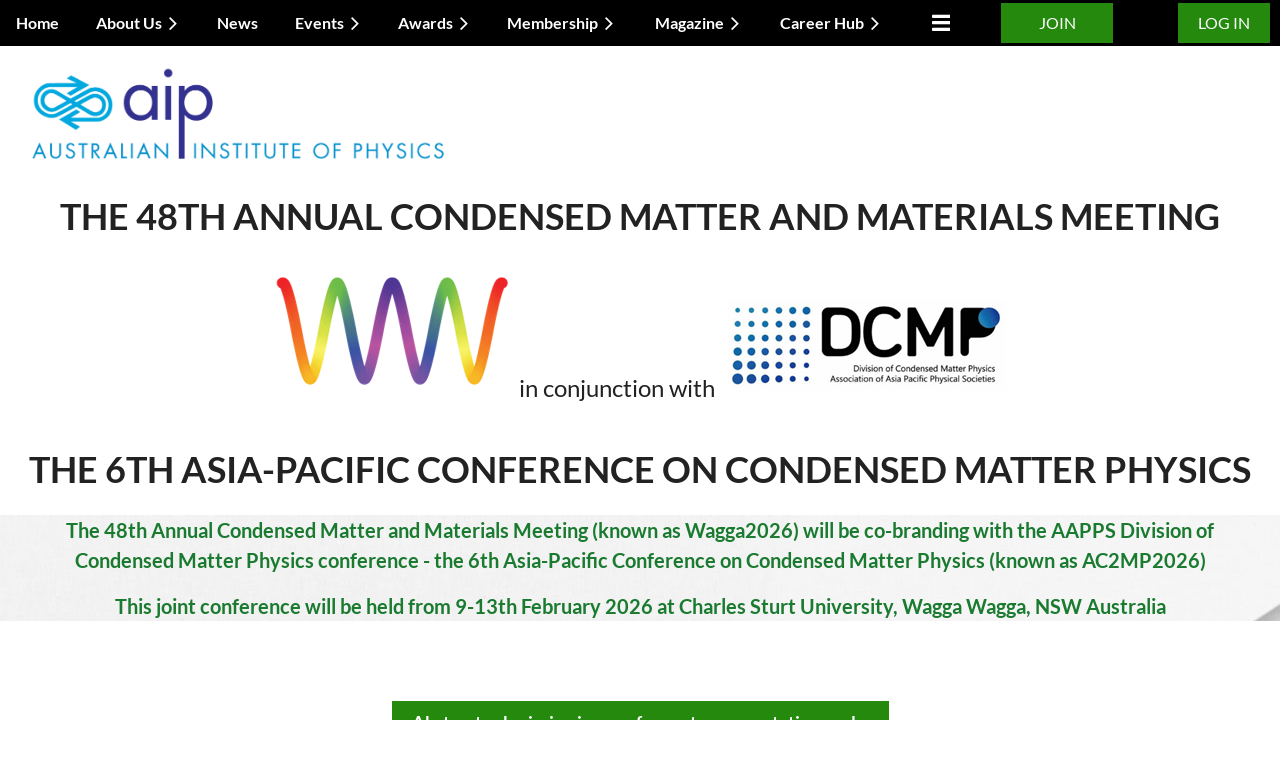

--- FILE ---
content_type: text/html; charset=utf-8
request_url: https://www.google.com/recaptcha/api2/anchor?ar=1&k=6LfmM_UhAAAAAJSHT-BwkAlQgN0mMViOmaK7oEIV&co=aHR0cHM6Ly90aGVhdXN0cmFsaWFuaW5zdGl0dXRlb2ZwaHlzaWNzLndpbGRhcHJpY290Lm9yZzo0NDM.&hl=en&v=7gg7H51Q-naNfhmCP3_R47ho&theme=light&size=invisible&anchor-ms=20000&execute-ms=30000&cb=g9pic1vhzjqu
body_size: 48904
content:
<!DOCTYPE HTML><html dir="ltr" lang="en"><head><meta http-equiv="Content-Type" content="text/html; charset=UTF-8">
<meta http-equiv="X-UA-Compatible" content="IE=edge">
<title>reCAPTCHA</title>
<style type="text/css">
/* cyrillic-ext */
@font-face {
  font-family: 'Roboto';
  font-style: normal;
  font-weight: 400;
  font-stretch: 100%;
  src: url(//fonts.gstatic.com/s/roboto/v48/KFO7CnqEu92Fr1ME7kSn66aGLdTylUAMa3GUBHMdazTgWw.woff2) format('woff2');
  unicode-range: U+0460-052F, U+1C80-1C8A, U+20B4, U+2DE0-2DFF, U+A640-A69F, U+FE2E-FE2F;
}
/* cyrillic */
@font-face {
  font-family: 'Roboto';
  font-style: normal;
  font-weight: 400;
  font-stretch: 100%;
  src: url(//fonts.gstatic.com/s/roboto/v48/KFO7CnqEu92Fr1ME7kSn66aGLdTylUAMa3iUBHMdazTgWw.woff2) format('woff2');
  unicode-range: U+0301, U+0400-045F, U+0490-0491, U+04B0-04B1, U+2116;
}
/* greek-ext */
@font-face {
  font-family: 'Roboto';
  font-style: normal;
  font-weight: 400;
  font-stretch: 100%;
  src: url(//fonts.gstatic.com/s/roboto/v48/KFO7CnqEu92Fr1ME7kSn66aGLdTylUAMa3CUBHMdazTgWw.woff2) format('woff2');
  unicode-range: U+1F00-1FFF;
}
/* greek */
@font-face {
  font-family: 'Roboto';
  font-style: normal;
  font-weight: 400;
  font-stretch: 100%;
  src: url(//fonts.gstatic.com/s/roboto/v48/KFO7CnqEu92Fr1ME7kSn66aGLdTylUAMa3-UBHMdazTgWw.woff2) format('woff2');
  unicode-range: U+0370-0377, U+037A-037F, U+0384-038A, U+038C, U+038E-03A1, U+03A3-03FF;
}
/* math */
@font-face {
  font-family: 'Roboto';
  font-style: normal;
  font-weight: 400;
  font-stretch: 100%;
  src: url(//fonts.gstatic.com/s/roboto/v48/KFO7CnqEu92Fr1ME7kSn66aGLdTylUAMawCUBHMdazTgWw.woff2) format('woff2');
  unicode-range: U+0302-0303, U+0305, U+0307-0308, U+0310, U+0312, U+0315, U+031A, U+0326-0327, U+032C, U+032F-0330, U+0332-0333, U+0338, U+033A, U+0346, U+034D, U+0391-03A1, U+03A3-03A9, U+03B1-03C9, U+03D1, U+03D5-03D6, U+03F0-03F1, U+03F4-03F5, U+2016-2017, U+2034-2038, U+203C, U+2040, U+2043, U+2047, U+2050, U+2057, U+205F, U+2070-2071, U+2074-208E, U+2090-209C, U+20D0-20DC, U+20E1, U+20E5-20EF, U+2100-2112, U+2114-2115, U+2117-2121, U+2123-214F, U+2190, U+2192, U+2194-21AE, U+21B0-21E5, U+21F1-21F2, U+21F4-2211, U+2213-2214, U+2216-22FF, U+2308-230B, U+2310, U+2319, U+231C-2321, U+2336-237A, U+237C, U+2395, U+239B-23B7, U+23D0, U+23DC-23E1, U+2474-2475, U+25AF, U+25B3, U+25B7, U+25BD, U+25C1, U+25CA, U+25CC, U+25FB, U+266D-266F, U+27C0-27FF, U+2900-2AFF, U+2B0E-2B11, U+2B30-2B4C, U+2BFE, U+3030, U+FF5B, U+FF5D, U+1D400-1D7FF, U+1EE00-1EEFF;
}
/* symbols */
@font-face {
  font-family: 'Roboto';
  font-style: normal;
  font-weight: 400;
  font-stretch: 100%;
  src: url(//fonts.gstatic.com/s/roboto/v48/KFO7CnqEu92Fr1ME7kSn66aGLdTylUAMaxKUBHMdazTgWw.woff2) format('woff2');
  unicode-range: U+0001-000C, U+000E-001F, U+007F-009F, U+20DD-20E0, U+20E2-20E4, U+2150-218F, U+2190, U+2192, U+2194-2199, U+21AF, U+21E6-21F0, U+21F3, U+2218-2219, U+2299, U+22C4-22C6, U+2300-243F, U+2440-244A, U+2460-24FF, U+25A0-27BF, U+2800-28FF, U+2921-2922, U+2981, U+29BF, U+29EB, U+2B00-2BFF, U+4DC0-4DFF, U+FFF9-FFFB, U+10140-1018E, U+10190-1019C, U+101A0, U+101D0-101FD, U+102E0-102FB, U+10E60-10E7E, U+1D2C0-1D2D3, U+1D2E0-1D37F, U+1F000-1F0FF, U+1F100-1F1AD, U+1F1E6-1F1FF, U+1F30D-1F30F, U+1F315, U+1F31C, U+1F31E, U+1F320-1F32C, U+1F336, U+1F378, U+1F37D, U+1F382, U+1F393-1F39F, U+1F3A7-1F3A8, U+1F3AC-1F3AF, U+1F3C2, U+1F3C4-1F3C6, U+1F3CA-1F3CE, U+1F3D4-1F3E0, U+1F3ED, U+1F3F1-1F3F3, U+1F3F5-1F3F7, U+1F408, U+1F415, U+1F41F, U+1F426, U+1F43F, U+1F441-1F442, U+1F444, U+1F446-1F449, U+1F44C-1F44E, U+1F453, U+1F46A, U+1F47D, U+1F4A3, U+1F4B0, U+1F4B3, U+1F4B9, U+1F4BB, U+1F4BF, U+1F4C8-1F4CB, U+1F4D6, U+1F4DA, U+1F4DF, U+1F4E3-1F4E6, U+1F4EA-1F4ED, U+1F4F7, U+1F4F9-1F4FB, U+1F4FD-1F4FE, U+1F503, U+1F507-1F50B, U+1F50D, U+1F512-1F513, U+1F53E-1F54A, U+1F54F-1F5FA, U+1F610, U+1F650-1F67F, U+1F687, U+1F68D, U+1F691, U+1F694, U+1F698, U+1F6AD, U+1F6B2, U+1F6B9-1F6BA, U+1F6BC, U+1F6C6-1F6CF, U+1F6D3-1F6D7, U+1F6E0-1F6EA, U+1F6F0-1F6F3, U+1F6F7-1F6FC, U+1F700-1F7FF, U+1F800-1F80B, U+1F810-1F847, U+1F850-1F859, U+1F860-1F887, U+1F890-1F8AD, U+1F8B0-1F8BB, U+1F8C0-1F8C1, U+1F900-1F90B, U+1F93B, U+1F946, U+1F984, U+1F996, U+1F9E9, U+1FA00-1FA6F, U+1FA70-1FA7C, U+1FA80-1FA89, U+1FA8F-1FAC6, U+1FACE-1FADC, U+1FADF-1FAE9, U+1FAF0-1FAF8, U+1FB00-1FBFF;
}
/* vietnamese */
@font-face {
  font-family: 'Roboto';
  font-style: normal;
  font-weight: 400;
  font-stretch: 100%;
  src: url(//fonts.gstatic.com/s/roboto/v48/KFO7CnqEu92Fr1ME7kSn66aGLdTylUAMa3OUBHMdazTgWw.woff2) format('woff2');
  unicode-range: U+0102-0103, U+0110-0111, U+0128-0129, U+0168-0169, U+01A0-01A1, U+01AF-01B0, U+0300-0301, U+0303-0304, U+0308-0309, U+0323, U+0329, U+1EA0-1EF9, U+20AB;
}
/* latin-ext */
@font-face {
  font-family: 'Roboto';
  font-style: normal;
  font-weight: 400;
  font-stretch: 100%;
  src: url(//fonts.gstatic.com/s/roboto/v48/KFO7CnqEu92Fr1ME7kSn66aGLdTylUAMa3KUBHMdazTgWw.woff2) format('woff2');
  unicode-range: U+0100-02BA, U+02BD-02C5, U+02C7-02CC, U+02CE-02D7, U+02DD-02FF, U+0304, U+0308, U+0329, U+1D00-1DBF, U+1E00-1E9F, U+1EF2-1EFF, U+2020, U+20A0-20AB, U+20AD-20C0, U+2113, U+2C60-2C7F, U+A720-A7FF;
}
/* latin */
@font-face {
  font-family: 'Roboto';
  font-style: normal;
  font-weight: 400;
  font-stretch: 100%;
  src: url(//fonts.gstatic.com/s/roboto/v48/KFO7CnqEu92Fr1ME7kSn66aGLdTylUAMa3yUBHMdazQ.woff2) format('woff2');
  unicode-range: U+0000-00FF, U+0131, U+0152-0153, U+02BB-02BC, U+02C6, U+02DA, U+02DC, U+0304, U+0308, U+0329, U+2000-206F, U+20AC, U+2122, U+2191, U+2193, U+2212, U+2215, U+FEFF, U+FFFD;
}
/* cyrillic-ext */
@font-face {
  font-family: 'Roboto';
  font-style: normal;
  font-weight: 500;
  font-stretch: 100%;
  src: url(//fonts.gstatic.com/s/roboto/v48/KFO7CnqEu92Fr1ME7kSn66aGLdTylUAMa3GUBHMdazTgWw.woff2) format('woff2');
  unicode-range: U+0460-052F, U+1C80-1C8A, U+20B4, U+2DE0-2DFF, U+A640-A69F, U+FE2E-FE2F;
}
/* cyrillic */
@font-face {
  font-family: 'Roboto';
  font-style: normal;
  font-weight: 500;
  font-stretch: 100%;
  src: url(//fonts.gstatic.com/s/roboto/v48/KFO7CnqEu92Fr1ME7kSn66aGLdTylUAMa3iUBHMdazTgWw.woff2) format('woff2');
  unicode-range: U+0301, U+0400-045F, U+0490-0491, U+04B0-04B1, U+2116;
}
/* greek-ext */
@font-face {
  font-family: 'Roboto';
  font-style: normal;
  font-weight: 500;
  font-stretch: 100%;
  src: url(//fonts.gstatic.com/s/roboto/v48/KFO7CnqEu92Fr1ME7kSn66aGLdTylUAMa3CUBHMdazTgWw.woff2) format('woff2');
  unicode-range: U+1F00-1FFF;
}
/* greek */
@font-face {
  font-family: 'Roboto';
  font-style: normal;
  font-weight: 500;
  font-stretch: 100%;
  src: url(//fonts.gstatic.com/s/roboto/v48/KFO7CnqEu92Fr1ME7kSn66aGLdTylUAMa3-UBHMdazTgWw.woff2) format('woff2');
  unicode-range: U+0370-0377, U+037A-037F, U+0384-038A, U+038C, U+038E-03A1, U+03A3-03FF;
}
/* math */
@font-face {
  font-family: 'Roboto';
  font-style: normal;
  font-weight: 500;
  font-stretch: 100%;
  src: url(//fonts.gstatic.com/s/roboto/v48/KFO7CnqEu92Fr1ME7kSn66aGLdTylUAMawCUBHMdazTgWw.woff2) format('woff2');
  unicode-range: U+0302-0303, U+0305, U+0307-0308, U+0310, U+0312, U+0315, U+031A, U+0326-0327, U+032C, U+032F-0330, U+0332-0333, U+0338, U+033A, U+0346, U+034D, U+0391-03A1, U+03A3-03A9, U+03B1-03C9, U+03D1, U+03D5-03D6, U+03F0-03F1, U+03F4-03F5, U+2016-2017, U+2034-2038, U+203C, U+2040, U+2043, U+2047, U+2050, U+2057, U+205F, U+2070-2071, U+2074-208E, U+2090-209C, U+20D0-20DC, U+20E1, U+20E5-20EF, U+2100-2112, U+2114-2115, U+2117-2121, U+2123-214F, U+2190, U+2192, U+2194-21AE, U+21B0-21E5, U+21F1-21F2, U+21F4-2211, U+2213-2214, U+2216-22FF, U+2308-230B, U+2310, U+2319, U+231C-2321, U+2336-237A, U+237C, U+2395, U+239B-23B7, U+23D0, U+23DC-23E1, U+2474-2475, U+25AF, U+25B3, U+25B7, U+25BD, U+25C1, U+25CA, U+25CC, U+25FB, U+266D-266F, U+27C0-27FF, U+2900-2AFF, U+2B0E-2B11, U+2B30-2B4C, U+2BFE, U+3030, U+FF5B, U+FF5D, U+1D400-1D7FF, U+1EE00-1EEFF;
}
/* symbols */
@font-face {
  font-family: 'Roboto';
  font-style: normal;
  font-weight: 500;
  font-stretch: 100%;
  src: url(//fonts.gstatic.com/s/roboto/v48/KFO7CnqEu92Fr1ME7kSn66aGLdTylUAMaxKUBHMdazTgWw.woff2) format('woff2');
  unicode-range: U+0001-000C, U+000E-001F, U+007F-009F, U+20DD-20E0, U+20E2-20E4, U+2150-218F, U+2190, U+2192, U+2194-2199, U+21AF, U+21E6-21F0, U+21F3, U+2218-2219, U+2299, U+22C4-22C6, U+2300-243F, U+2440-244A, U+2460-24FF, U+25A0-27BF, U+2800-28FF, U+2921-2922, U+2981, U+29BF, U+29EB, U+2B00-2BFF, U+4DC0-4DFF, U+FFF9-FFFB, U+10140-1018E, U+10190-1019C, U+101A0, U+101D0-101FD, U+102E0-102FB, U+10E60-10E7E, U+1D2C0-1D2D3, U+1D2E0-1D37F, U+1F000-1F0FF, U+1F100-1F1AD, U+1F1E6-1F1FF, U+1F30D-1F30F, U+1F315, U+1F31C, U+1F31E, U+1F320-1F32C, U+1F336, U+1F378, U+1F37D, U+1F382, U+1F393-1F39F, U+1F3A7-1F3A8, U+1F3AC-1F3AF, U+1F3C2, U+1F3C4-1F3C6, U+1F3CA-1F3CE, U+1F3D4-1F3E0, U+1F3ED, U+1F3F1-1F3F3, U+1F3F5-1F3F7, U+1F408, U+1F415, U+1F41F, U+1F426, U+1F43F, U+1F441-1F442, U+1F444, U+1F446-1F449, U+1F44C-1F44E, U+1F453, U+1F46A, U+1F47D, U+1F4A3, U+1F4B0, U+1F4B3, U+1F4B9, U+1F4BB, U+1F4BF, U+1F4C8-1F4CB, U+1F4D6, U+1F4DA, U+1F4DF, U+1F4E3-1F4E6, U+1F4EA-1F4ED, U+1F4F7, U+1F4F9-1F4FB, U+1F4FD-1F4FE, U+1F503, U+1F507-1F50B, U+1F50D, U+1F512-1F513, U+1F53E-1F54A, U+1F54F-1F5FA, U+1F610, U+1F650-1F67F, U+1F687, U+1F68D, U+1F691, U+1F694, U+1F698, U+1F6AD, U+1F6B2, U+1F6B9-1F6BA, U+1F6BC, U+1F6C6-1F6CF, U+1F6D3-1F6D7, U+1F6E0-1F6EA, U+1F6F0-1F6F3, U+1F6F7-1F6FC, U+1F700-1F7FF, U+1F800-1F80B, U+1F810-1F847, U+1F850-1F859, U+1F860-1F887, U+1F890-1F8AD, U+1F8B0-1F8BB, U+1F8C0-1F8C1, U+1F900-1F90B, U+1F93B, U+1F946, U+1F984, U+1F996, U+1F9E9, U+1FA00-1FA6F, U+1FA70-1FA7C, U+1FA80-1FA89, U+1FA8F-1FAC6, U+1FACE-1FADC, U+1FADF-1FAE9, U+1FAF0-1FAF8, U+1FB00-1FBFF;
}
/* vietnamese */
@font-face {
  font-family: 'Roboto';
  font-style: normal;
  font-weight: 500;
  font-stretch: 100%;
  src: url(//fonts.gstatic.com/s/roboto/v48/KFO7CnqEu92Fr1ME7kSn66aGLdTylUAMa3OUBHMdazTgWw.woff2) format('woff2');
  unicode-range: U+0102-0103, U+0110-0111, U+0128-0129, U+0168-0169, U+01A0-01A1, U+01AF-01B0, U+0300-0301, U+0303-0304, U+0308-0309, U+0323, U+0329, U+1EA0-1EF9, U+20AB;
}
/* latin-ext */
@font-face {
  font-family: 'Roboto';
  font-style: normal;
  font-weight: 500;
  font-stretch: 100%;
  src: url(//fonts.gstatic.com/s/roboto/v48/KFO7CnqEu92Fr1ME7kSn66aGLdTylUAMa3KUBHMdazTgWw.woff2) format('woff2');
  unicode-range: U+0100-02BA, U+02BD-02C5, U+02C7-02CC, U+02CE-02D7, U+02DD-02FF, U+0304, U+0308, U+0329, U+1D00-1DBF, U+1E00-1E9F, U+1EF2-1EFF, U+2020, U+20A0-20AB, U+20AD-20C0, U+2113, U+2C60-2C7F, U+A720-A7FF;
}
/* latin */
@font-face {
  font-family: 'Roboto';
  font-style: normal;
  font-weight: 500;
  font-stretch: 100%;
  src: url(//fonts.gstatic.com/s/roboto/v48/KFO7CnqEu92Fr1ME7kSn66aGLdTylUAMa3yUBHMdazQ.woff2) format('woff2');
  unicode-range: U+0000-00FF, U+0131, U+0152-0153, U+02BB-02BC, U+02C6, U+02DA, U+02DC, U+0304, U+0308, U+0329, U+2000-206F, U+20AC, U+2122, U+2191, U+2193, U+2212, U+2215, U+FEFF, U+FFFD;
}
/* cyrillic-ext */
@font-face {
  font-family: 'Roboto';
  font-style: normal;
  font-weight: 900;
  font-stretch: 100%;
  src: url(//fonts.gstatic.com/s/roboto/v48/KFO7CnqEu92Fr1ME7kSn66aGLdTylUAMa3GUBHMdazTgWw.woff2) format('woff2');
  unicode-range: U+0460-052F, U+1C80-1C8A, U+20B4, U+2DE0-2DFF, U+A640-A69F, U+FE2E-FE2F;
}
/* cyrillic */
@font-face {
  font-family: 'Roboto';
  font-style: normal;
  font-weight: 900;
  font-stretch: 100%;
  src: url(//fonts.gstatic.com/s/roboto/v48/KFO7CnqEu92Fr1ME7kSn66aGLdTylUAMa3iUBHMdazTgWw.woff2) format('woff2');
  unicode-range: U+0301, U+0400-045F, U+0490-0491, U+04B0-04B1, U+2116;
}
/* greek-ext */
@font-face {
  font-family: 'Roboto';
  font-style: normal;
  font-weight: 900;
  font-stretch: 100%;
  src: url(//fonts.gstatic.com/s/roboto/v48/KFO7CnqEu92Fr1ME7kSn66aGLdTylUAMa3CUBHMdazTgWw.woff2) format('woff2');
  unicode-range: U+1F00-1FFF;
}
/* greek */
@font-face {
  font-family: 'Roboto';
  font-style: normal;
  font-weight: 900;
  font-stretch: 100%;
  src: url(//fonts.gstatic.com/s/roboto/v48/KFO7CnqEu92Fr1ME7kSn66aGLdTylUAMa3-UBHMdazTgWw.woff2) format('woff2');
  unicode-range: U+0370-0377, U+037A-037F, U+0384-038A, U+038C, U+038E-03A1, U+03A3-03FF;
}
/* math */
@font-face {
  font-family: 'Roboto';
  font-style: normal;
  font-weight: 900;
  font-stretch: 100%;
  src: url(//fonts.gstatic.com/s/roboto/v48/KFO7CnqEu92Fr1ME7kSn66aGLdTylUAMawCUBHMdazTgWw.woff2) format('woff2');
  unicode-range: U+0302-0303, U+0305, U+0307-0308, U+0310, U+0312, U+0315, U+031A, U+0326-0327, U+032C, U+032F-0330, U+0332-0333, U+0338, U+033A, U+0346, U+034D, U+0391-03A1, U+03A3-03A9, U+03B1-03C9, U+03D1, U+03D5-03D6, U+03F0-03F1, U+03F4-03F5, U+2016-2017, U+2034-2038, U+203C, U+2040, U+2043, U+2047, U+2050, U+2057, U+205F, U+2070-2071, U+2074-208E, U+2090-209C, U+20D0-20DC, U+20E1, U+20E5-20EF, U+2100-2112, U+2114-2115, U+2117-2121, U+2123-214F, U+2190, U+2192, U+2194-21AE, U+21B0-21E5, U+21F1-21F2, U+21F4-2211, U+2213-2214, U+2216-22FF, U+2308-230B, U+2310, U+2319, U+231C-2321, U+2336-237A, U+237C, U+2395, U+239B-23B7, U+23D0, U+23DC-23E1, U+2474-2475, U+25AF, U+25B3, U+25B7, U+25BD, U+25C1, U+25CA, U+25CC, U+25FB, U+266D-266F, U+27C0-27FF, U+2900-2AFF, U+2B0E-2B11, U+2B30-2B4C, U+2BFE, U+3030, U+FF5B, U+FF5D, U+1D400-1D7FF, U+1EE00-1EEFF;
}
/* symbols */
@font-face {
  font-family: 'Roboto';
  font-style: normal;
  font-weight: 900;
  font-stretch: 100%;
  src: url(//fonts.gstatic.com/s/roboto/v48/KFO7CnqEu92Fr1ME7kSn66aGLdTylUAMaxKUBHMdazTgWw.woff2) format('woff2');
  unicode-range: U+0001-000C, U+000E-001F, U+007F-009F, U+20DD-20E0, U+20E2-20E4, U+2150-218F, U+2190, U+2192, U+2194-2199, U+21AF, U+21E6-21F0, U+21F3, U+2218-2219, U+2299, U+22C4-22C6, U+2300-243F, U+2440-244A, U+2460-24FF, U+25A0-27BF, U+2800-28FF, U+2921-2922, U+2981, U+29BF, U+29EB, U+2B00-2BFF, U+4DC0-4DFF, U+FFF9-FFFB, U+10140-1018E, U+10190-1019C, U+101A0, U+101D0-101FD, U+102E0-102FB, U+10E60-10E7E, U+1D2C0-1D2D3, U+1D2E0-1D37F, U+1F000-1F0FF, U+1F100-1F1AD, U+1F1E6-1F1FF, U+1F30D-1F30F, U+1F315, U+1F31C, U+1F31E, U+1F320-1F32C, U+1F336, U+1F378, U+1F37D, U+1F382, U+1F393-1F39F, U+1F3A7-1F3A8, U+1F3AC-1F3AF, U+1F3C2, U+1F3C4-1F3C6, U+1F3CA-1F3CE, U+1F3D4-1F3E0, U+1F3ED, U+1F3F1-1F3F3, U+1F3F5-1F3F7, U+1F408, U+1F415, U+1F41F, U+1F426, U+1F43F, U+1F441-1F442, U+1F444, U+1F446-1F449, U+1F44C-1F44E, U+1F453, U+1F46A, U+1F47D, U+1F4A3, U+1F4B0, U+1F4B3, U+1F4B9, U+1F4BB, U+1F4BF, U+1F4C8-1F4CB, U+1F4D6, U+1F4DA, U+1F4DF, U+1F4E3-1F4E6, U+1F4EA-1F4ED, U+1F4F7, U+1F4F9-1F4FB, U+1F4FD-1F4FE, U+1F503, U+1F507-1F50B, U+1F50D, U+1F512-1F513, U+1F53E-1F54A, U+1F54F-1F5FA, U+1F610, U+1F650-1F67F, U+1F687, U+1F68D, U+1F691, U+1F694, U+1F698, U+1F6AD, U+1F6B2, U+1F6B9-1F6BA, U+1F6BC, U+1F6C6-1F6CF, U+1F6D3-1F6D7, U+1F6E0-1F6EA, U+1F6F0-1F6F3, U+1F6F7-1F6FC, U+1F700-1F7FF, U+1F800-1F80B, U+1F810-1F847, U+1F850-1F859, U+1F860-1F887, U+1F890-1F8AD, U+1F8B0-1F8BB, U+1F8C0-1F8C1, U+1F900-1F90B, U+1F93B, U+1F946, U+1F984, U+1F996, U+1F9E9, U+1FA00-1FA6F, U+1FA70-1FA7C, U+1FA80-1FA89, U+1FA8F-1FAC6, U+1FACE-1FADC, U+1FADF-1FAE9, U+1FAF0-1FAF8, U+1FB00-1FBFF;
}
/* vietnamese */
@font-face {
  font-family: 'Roboto';
  font-style: normal;
  font-weight: 900;
  font-stretch: 100%;
  src: url(//fonts.gstatic.com/s/roboto/v48/KFO7CnqEu92Fr1ME7kSn66aGLdTylUAMa3OUBHMdazTgWw.woff2) format('woff2');
  unicode-range: U+0102-0103, U+0110-0111, U+0128-0129, U+0168-0169, U+01A0-01A1, U+01AF-01B0, U+0300-0301, U+0303-0304, U+0308-0309, U+0323, U+0329, U+1EA0-1EF9, U+20AB;
}
/* latin-ext */
@font-face {
  font-family: 'Roboto';
  font-style: normal;
  font-weight: 900;
  font-stretch: 100%;
  src: url(//fonts.gstatic.com/s/roboto/v48/KFO7CnqEu92Fr1ME7kSn66aGLdTylUAMa3KUBHMdazTgWw.woff2) format('woff2');
  unicode-range: U+0100-02BA, U+02BD-02C5, U+02C7-02CC, U+02CE-02D7, U+02DD-02FF, U+0304, U+0308, U+0329, U+1D00-1DBF, U+1E00-1E9F, U+1EF2-1EFF, U+2020, U+20A0-20AB, U+20AD-20C0, U+2113, U+2C60-2C7F, U+A720-A7FF;
}
/* latin */
@font-face {
  font-family: 'Roboto';
  font-style: normal;
  font-weight: 900;
  font-stretch: 100%;
  src: url(//fonts.gstatic.com/s/roboto/v48/KFO7CnqEu92Fr1ME7kSn66aGLdTylUAMa3yUBHMdazQ.woff2) format('woff2');
  unicode-range: U+0000-00FF, U+0131, U+0152-0153, U+02BB-02BC, U+02C6, U+02DA, U+02DC, U+0304, U+0308, U+0329, U+2000-206F, U+20AC, U+2122, U+2191, U+2193, U+2212, U+2215, U+FEFF, U+FFFD;
}

</style>
<link rel="stylesheet" type="text/css" href="https://www.gstatic.com/recaptcha/releases/7gg7H51Q-naNfhmCP3_R47ho/styles__ltr.css">
<script nonce="c6qK70x1fBRE-VQpVn80VQ" type="text/javascript">window['__recaptcha_api'] = 'https://www.google.com/recaptcha/api2/';</script>
<script type="text/javascript" src="https://www.gstatic.com/recaptcha/releases/7gg7H51Q-naNfhmCP3_R47ho/recaptcha__en.js" nonce="c6qK70x1fBRE-VQpVn80VQ">
      
    </script></head>
<body><div id="rc-anchor-alert" class="rc-anchor-alert"></div>
<input type="hidden" id="recaptcha-token" value="[base64]">
<script type="text/javascript" nonce="c6qK70x1fBRE-VQpVn80VQ">
      recaptcha.anchor.Main.init("[\x22ainput\x22,[\x22bgdata\x22,\x22\x22,\[base64]/[base64]/[base64]/[base64]/cjw8ejpyPj4+eil9Y2F0Y2gobCl7dGhyb3cgbDt9fSxIPWZ1bmN0aW9uKHcsdCx6KXtpZih3PT0xOTR8fHc9PTIwOCl0LnZbd10/dC52W3ddLmNvbmNhdCh6KTp0LnZbd109b2Yoeix0KTtlbHNle2lmKHQuYkImJnchPTMxNylyZXR1cm47dz09NjZ8fHc9PTEyMnx8dz09NDcwfHx3PT00NHx8dz09NDE2fHx3PT0zOTd8fHc9PTQyMXx8dz09Njh8fHc9PTcwfHx3PT0xODQ/[base64]/[base64]/[base64]/bmV3IGRbVl0oSlswXSk6cD09Mj9uZXcgZFtWXShKWzBdLEpbMV0pOnA9PTM/bmV3IGRbVl0oSlswXSxKWzFdLEpbMl0pOnA9PTQ/[base64]/[base64]/[base64]/[base64]\x22,\[base64]\x22,\[base64]/Drh5Ew5d+w4IVJMOHw5TDknFdwqEmIXd6w5MgFcO3Ki/DjRo3w5YPw6LCnlxkKR1VwpQYAMObNWRTE8K9RcK9NH1Ww63DhcKZwol4KVHClzfCmXLDsVtmEAnCow/[base64]/CrXzDncK6JXjCgMKEwqE5wqrCgx/[base64]/DsBhqL3/Cp2/DssORWFtcw6fDlsOuw7UNwpHCrEvCrlHCjEHDln0vCSbCo8K0w5p9EsKpTSxHw7U5w58UwoLDmCcwEsO7w5vDjMKIwqjDjcK6OMKdbMKWW8O0R8KYNMKsw7/[base64]/DrMK0w5bCn8KHw4XDk3HCncKuXkbCjMOxIMKRw5E5GsKhQ8Oaw6cHw4ALdhHDoBvDiWs3VMKVPyLCsCTDkUEyJCNYw5svw7BUwoMTw7XDiHrDlcKTw7wUQsK8Z3vCvjk/wpfCn8Oxdl15V8OkF8OqSkTDpcKLBhpjw4gQfMKNWcKcDGIwHMOPw7PDoGEqwo0pwqzCpmjCv0/[base64]/Cvi7CgDXDmxcqR8KySHvDgQhWCcKZwqoaw7hmOsOrTgxjw7HCvx02PDgTwoDDuMKzGmzCjsOrwrbCiMOnw4E9WAU8w4/[base64]/[base64]/ZSYXK8KPw5tLw7rDtsOqW8OjQ8O5w5rCjcKTPE4MwrLCkcK3D8K9QsKPwrXCt8Okw4pWSnAcUMOZcy5aGXcGw6PCsMKVdmZqTl4XIMK8w413w5dhw5QewqU+wqnCmVouT8Opw4QBHsOZwrjDmUgXw73DkzLCl8K/Z0jCnMOaUSoww5V2w6tQw6FoesKLX8OXJHPCr8OKVcKyeDAHdsOQwq47w6xYK8OERWcuw5/Cv2A3L8KfB3nDt3TDhMKtw7TClXllRMKxB8KnACvDicOVPwDCm8OZTUzCocKUS03Dk8KEYS/DvQjDvybCmwrDj1XDjD1+w6HCj8K8TcK/wr5gwpJ/wrnDv8OSOWEKNiF+w4DDgsKAw6Vfwq3Cm1vDgxkvUhnDmMKdYEPDicKtNh/CqMKlaX3DpxjDjMOnCiXCmSfDq8OjwolqLcOVBk45wqNNwo3Dn8Kyw4xrJTM2w6TDhcKlLcOQwpzCjcO2w6Enw6gUKjlxIw/CnsKBdGbDssObwqPCrl/CiRnCiMKtD8KBw6IcwoXDtm55HQ0Gw5TChxjDh8K2w5fCn2QQwpk4w71sQMOHwqTDkcKFJcKTwpBCw7VYwo8xGhRjAFPDjWPDj3nCtMOeFsKkWnUsw7Y0asO1WVRCwqTDvcOCGknCqMKHOXx+TcK6d8OXN1LDljhLw59zAS/DuS5XSlnCgsKJT8OCw6DCgQglw6Vaw5AOwpHDoTk9wqjDm8OJw5UmwojDjcKOw5EUC8OgworDmWIBPcKvb8O8DS1MwqAYDGLDucKSbsOMwqARXcOQB1fCkRPCjsOnwoPDgsK2w6Z3f8OxFcKuw5PDlsODw5hIw6XDii7CrMKswq8kdg9uEk0rwq/CmsKtZ8OiRMKtJxzCrz3CpMKuw54KwokkX8O1WTtvw6HChsKFGG8AWTnCl8KJOHrDg2hhRcO/[base64]/CtMODaTjDrjnCq3LDlxvChcOywpAWcMKMwobCmjTCn8O3aArDvnQ7UhNLW8KqcsOhezvDuBkFw54qMADDpcKaw7zCi8OpAQADw77DskFiVTLCgMKcwrrCqMOYw6LDvcKXw7PDucOAwplMT23CucOGLV5/AMK9w5BdwrzDt8Opw5TDnWTDssK7wprChcKJwrMqRMKPdHrDq8KpJcKfU8O1wq/DphhTw5IIwpEIC8OGEUrCksOIw6bCnyDCuMOfwrXCocO8bSMow5LCnsKIwq/CgnF4w45lX8Kww4MWJMOLwqhxw6ZZWk4EfVrCjiFYeARXw6Buw6zDhcKOwo/DlC1hwpdDwpxOJk0MwofDi8OrecOnXMO0VcKEdXI2wrZ7w4zDsAPDkGPCnVclKsKdwq8qLMO5wpUpwoXDj2/DjlsrwrbDh8K+w47ChMO4JcOvwqrClMOiwptxZcKtfTZpw6jDjcOEwqnCh1QKABp8N8KfHErClsKmaTjDiMKUw6vDu8K/w4LCpcOtSsO3w5jDtcOkcMOpUcKOwosGE1fCpD1AZMKgw4PDrcKwX8OmasO7w6QeHUPCpRDDoT1fKAJ/[base64]/[base64]/IMOjJMOEasKYw5PCjXfDmCnDu8KfVsKmwr15wobDhy1lclfDohTCuw9aVU9Qwr/Dh1zDvMOFLjfCvsK6bsKDcMKKRE3CsMKMwozDmcKoNTzCqn7DnD4Mw57DuMKBwoHCkcK3woUvRRrCvsOhwq1dHcKRw5HDoVPCvcODw57DlBUsFsOtw5IkKcO5wp7Dr313GFnDokgnw5vDpsK8w7o6dxjCvyR+w5/CnX0UJkLCpTlnVcOMwrhrFMOQNyRuw43DrcKDw5XDuMOLw5jDiFnDkcOtwpbCnE/DnMOiw7HCrsOgw6l+MB3DgsKQw5PDoMOrDhMyJETDscODw4cqK8OkY8Kjw4dFY8KTw5ZjwprCh8Knw5/DnMKUwpjCuHnDgQHCn13ChsOSV8KPYsOOKMOvw5PDu8OFMT/[base64]/[base64]/Vj8Zw6tpwrI7PsOKwqlUEMKrwpvDixvCqAkxPcK7w6LCiw9lw6PCvAdbw45Hw4xqw6guKHrCjDnDhGXChsO6ZcO9TMK6w6/[base64]/ChsKxDcKrwpNxw5fCvMOgI1IBLMK5C8OhwoXCsUfCkMKLw6jDosOQOsOAw5/DkMKcPBLCjsKLIcOmwo8/[base64]/DunDDl8KgLcK1cFvDn8OrPyQgc8KKd1XCscKNRsO4Q8Ohwq0CSgfDjMKlLsODFsO9woDCr8KIwpTDllDCmkA1J8O3bnvDkMO/wqsowpHDssKFwpnChFQJw4kfwqrCrkHDpXh3CSUfSsOUw7bCisKgOcK+OcKrDsO8MX5CYUdxK8K8w7hgYCDCtsKFwrbCgyYHw4/ClkdOcMKIXDDDtcKFw4vDmMOAZxtvM8KVaV3CkQc2w47CtcKOM8Ocw7TDnwTDvjzDqXHDtCLCpcO5w7HDlcKDw4Yxwo7DtFPCjcKaOxpXw5cawovDsMOEwoLCmMOQwqlmwoTDvMKLKkvCoU/Cm0w8M8O0Q8OWPVl7FSrDiEN9w5cwwrTDkWpRwpM9w7tXGFfDnsKXwofDhcOsbsOsVcO6eFnDonLDgVPDpMKpIHnCkcK2CisLwrHCp23CicKNwrXDhT7Crj0mwqB4YcOBYnESwp8gEyzCmcKtw4dew4g/UATDm39gwrYEwpnDimvDksKOw7YOLBLDiyLCo8K/[base64]/[base64]/CncORZ2XDs1zCv8KseXTCg8K+U8O8wqrDrX/Ds8O/w63CuhR1w4QFw4vCicOmwrHCjk9+Vg/DvV/Di8KmGMKKFk9tZw4qXsKZwqVzwrHCg1EBwphVwrdBHGhmw6YIKwDCgWbDkUY+wqxbw6TCv8KFUMKVNi8DwpbCvcOQHSh2wohSw6xSVzHDtsO9w7UEXsOnwqvDpRZ4NcOpwpzDuxpTwodgJcOvRVPCpkTChcOqw7Jew7TDqMKKwqvCp8O4XH/Dj8KcwpgtNMKXw6PDpW0ZwqQXOy4TwpJawqvDhcO2anIrw4hpwqvCncKaG8KLwoh/w4kBCMK3wrgswrXDkgdSCjNHwrsjw7nDlsK3w7DCs0BQwoEqw4fComnDvcOew5gwd8OONRbDkGwHXlrDjMO3CMKnw65LfGDDlhscbMKYw6vDucKIwqjCmcKBw7LDs8O7Eh3DocOQXcKbw7DCgRNBFsO8w7nCk8K6wrzCu0bCiMOyPgN4XcOtTsKKUzpsWMOuBi/CjsOhJgoawqEvVEs8wqPCjMOQw4zDjsOHRWF7wpFWwrB5w7jCgHJwwrNbwqDCq8OVRcKMw6PChEHCgMKsPh8OW8KIw5/DmX0Yfn/[base64]/CoVgcccKbwojDhS11WAPCr8KNwqQWUnc9woTDlhHDk0FwBAVow5DCml09R3tAMA/[base64]/Dr8KhwqbDkgUVcMO9cDdVVSfDkG/Di1fCsMOuUMO/R0YILMOMwppIV8KkcMOgwqgpRsKlwpzDkMO6w7sody07OFR9wrDDrjVZFcOdeQ7Dj8OCZQvDqwnCg8Kzw7IPwqDCksOHwpUSKsOZw7cKwoHCoH/CkMOZw44zTcOAJz7DiMOSRi1Qwr4PZVLDjsKJw5DDmcOIwo4sdsK+IQMHw70Twppmw4XDpE4uH8Oew77DkcOPw6jDgsKVwqXCuhEpw7/Ci8ObwqQlDcK/wqQiw5fDvHzCscKEwqDCknc/w51LwoTCrC7Cs8O5w7h3eMOnwrbDmcOicxnChh9Dw6nDpG5dVsOhwpUZXlTDhMKFXlbCusOnCcKUOMOJEMKSJ2zDpcOLwqrCkcOww7LCvzJfw4w9w45BwrM+Y8KOwokCCmbDl8ObRUXCghAhOiRnEQHDnsK+wpnDpMOmwp/[base64]/wpbDoMOpwqrDlMKiwqYOwr5EPSIjSMO0wqPDiQsqw6TDocKKbcK5w5vDhsKIwrzDicO3wqTDssKdwqXCjhDDiW3CtMOMwpJ6ecKtwpclKXDDqgkHGiXDusOGSsKxRMOWw4/DpDJFYcKILGbDt8KfUsO8w7NMwoN9wo5APcKDwqZedsOcDi5HwqxLw57DvDvDnRs9Kj3Cv17DqC9jw60JwqvCr1UWw7/Dr8O7wr8FJ3/DoWfDh8K0LV/DtsOcwqgPG8OfwoHChBA1w6gewp/CrsOPw7gsw6NnAVXCvxguw4d+wp/DnsO5GD7Cn2k9EH/CicOVwp0iw4XClCTDisOJw6rCkMKNKF0qwqhZw78lF8OFd8Ktwp/ChsK7w6HDrcOVw6cda2PCtWQXG21Aw69MJ8KEw7BWwqBKw5rCoMKqasOeXDHCmSbDqUPCv8OHOUISw4vCpMOgfX3DlFE2wo/[base64]/KsKrdsOiGMO0w57DhFwORsKZXzkGw6PCkjjCj8O2woHCrz/DvkkRw4I5wpfCl0kbw4LCscK4wqvDpVjDkW3CqBnCmFIcw6LCn04xMsKtQQPCkMOrDMOYw6LCijUdbcKSOlzCg2rCug0aw4F0w77CjXnDhUrCqkvCkRNJTcOqC8KkL8O+aH/Dj8Oowodmw5nDkcO4wpbCvcOtwpPCicOowrbDnsOqw4UdSkN7UUDCs8KRDWMowoImw6s/wpbCh1XCiMOVJDnChRHCmF/CslR8dSvChlENWDNHw4c9w5JhNyXDvsOQw5DDlsOKC1VQw71SJsKMw4cSwpVwccKkw5TCqgIiw6VjwrLDuCRDw79pwpXDjRjDn2PCnsOIw7/DmsK3FMO1wrPDi1c0w6pkwqx7wrVvVsOGwp5sKlRVTSfCklTCq8OEwqHCghDDvMOMHhDCrMOiw4fClMOQwoHCp8Kzw79iwqBLwp1aPw9Sw4U9wrsAwr/CpzTCr39XJit3wpHDqz1qw43DkcO+w5XDmxA8NcKJw5APw7TCgcOGQcOYEirCgDvCnETDrjs1w75JwqTDkhQEZMKtXcK4b8KXw4paO3xrHBPCscONfmczwq3CpFjDvDvDjMOKXcODw6Mvw4Blwqo/w7jCpTrCgkNaRhwvYiLDgkrCpRXCoCFiRsKSwqAuw6XCjlrCisOTw6bDncKwahfCqcOHw6J7wpnDkMK5w6wDccKeA8OuwoLCk8KtwrZ7w4hCPcOxwprCqMOkLsKjw6o9LMK2wrZyZzrCshDDg8OzM8OsYMOQw6/DnEEbAcOQUcOYw749w6QJwrYTwoJ8c8OcQmTDgX1Lw4JHFCB0V0HCsMOEw4VNa8Kcwr3DvMKWw5FzYRdjLsOaw4BOw7BhATlZSgTCssKXRy7DqsO/woQKCCnDiMK2wqDCv3HDux/DkMKaZnTDrg06H2TDicOXwqjCpcKvQcObMU1aw6Egw4fCqMOMw7HDow8gYjtKWhBHw61awo4Xw7xSR8KGwqY3wr1swrDCmsOAWMKyGCh9bTnDksOVw6tFAMKDwo4FbMKRwp1iKcOaJMOfXMKzKsK5wqTChQLDnsKSVkl7esKJw6BmwrvCrWwpW8KFwpY/[base64]/CkzHCmhPCpMOlwqFJOcONGMKmJsK8w6x7w4BAwptXw5Vnw54ZwrI1GyBRD8KUwoM8w6bCrSkSFzIdw4PCjW4Hw6kQw7Qew6bClcOnw5LCu39+w4Y/JcK1IMOWdcKuJMKEeUbCgSBsWiRIwo/CisOrScOYFy/Dp8KqQsK8w450woPCoV3ChMO9woPCliXCp8OQwp7DgUPDik7CpcOKw4LDr8OFJ8OVPsOVw7o3FMKywpoXw4zCssOhT8ODw5/CkWBTwonCsiQzwp0owq3DlzRwwobCtsOwwq1qNsKGLMO3SCHDtghRUloNOMOSe8Otw6YafGrDhxTDjkbDj8O7w6fDpwA+wq7DjFvCggrCucKTGcOKScKSwovCpsKsf8Kawp/[base64]/ClsKZw7YgwqfCuVFVw6LCiMKlw6zCtcOFw6nDrRgCwqByw5bDoMOXwojDm2PCrMOEwrFmLj41NHPDhFYcVz3DtzXDtycBW8KlwrDCuErCh1FiGMK/w5prIMKyAyLCnMKBwqJ9A8OICCjCj8OUwonDg8OuwozCvUjCqEoaRiV3w7jDqMOoT8OMdhF9cMO/w4hGwoXCtsKPwq3DqcKgwq/Do8K/NXTCg3A6wrETw7rDmsKjaBjCgH1MwrAZw7nDkMOAw6TDmX44wq/CrUg5wrxSBFTDgsKDw6LCi8OILApJWUxFwqvDhsOEO0HCuTd2w63CuUBCwq3Dq8OZWE/CoTPCp3/CpgbCtMKwTcKgwpoCCcKDccOww5E6b8KOwpY1NsKKw61VQCXClcKYRMO8w7Z0woVCHcKUwqHDpsK0wrXCkcOhHjl2YkJvwoc6bn/[base64]/DuMO4w5HDuBrDnyLDh8OdV8O0Oy4Pw67CucOIwpEpFHspwrfDpVXCicO4fsKJwpxjGT/DrzrCjkJDw5pCGk56w6RVwr3DrsK0GWfCo3HDvsKcTh/CqhnDj8OZwoVRw5bDu8OHK0LDjxZoHh/CtsOswrXDpsKJw4BFeMK5Y8Kfwq1OOBoKScOxw4Uqw6NBMEVnNAoTIMOww6kXIAkmVivCoMOcJMK/wqnDtk3CvcKPRj7CoCDCjXNXacOww6IJw4TCgMKZwoRvw51fw7E2T2YjNnYNNl/ChsK5bMKZZSI+KcOUwoA+XcOVwopidcKsJyRuwqltDcKDwqvDv8OzXj9Kwoxpw4PCnw7Cs8Kqw649YibCmMKVw5TChxVcK8KvwqbDsWfDq8KIw4Qvw6tSPU/Ci8K6w5zDtE/CmMKDTsOIEhVuwoXCqyQsfSQbwpZjw5DCkMOxwozDo8O8w67DlkHCs8KQw5Vew641w4NQPMKrw4rCol/[base64]/[base64]/[base64]/LMOpZsOhQ8OUwr/CpMOKw63Dmk00YcKyEMK5YH0QwqvCg8OjL8KqTMKyYXcyw7fCqwgHDA0twpDCtQ/CosKMw4HDgzTCmsOhJSTCgsKhFcKbwoHCtk99bcKIAcO/[base64]/woNWSGIbV3XCtirCphzCrsKnwqHDssOPDsOCacORwo4vL8K+wo5Zw6VxwpAEwp5uJcObw6bCsDzCvMKpbHZdA8K0wonDtg9Kwp0qbcKpG8OjQSPDgl9EMxDCvxZfwpNFeMKwEcOTwrjDtn3Ckz/DtMK4VMOmwq7CoETCjVLCrG/ChjVDBsK5wqDCgDMWwr9Zwr/CiFlQIVM6HBo3woPDvCDDlsOaWiPCgMOiXgVewpokwotSwqFhwq/Dgl4Mw5rDpkbCgMKxOF7DswUbwqXDlz0tFgfCuycGM8O6RljDhyIgw5TDrMO3wqUwb37Cv2ERecKOH8OywqzDvjPCohrDt8O+WcK0w6DCq8Ojw51VBhjDqsKKS8K6wq5xKcOcw7MaworCgsKmGMKAw5ovw5thZ8O+WkDCt8K0wqV7w4rCgsKew6/DmsOpNTfDg8ONGS/CtUzCj2/CkcKFw5cDeMOjdEdbbyd6IGgvw4bDog0ow7/DpX3Cs8OTwo9Yw7rCt2gNDRvDp10RSlHDoBwlw5cdLSzCuMO3wq3CkG9Ow7ZJwqPChcK6wp/DtGbCjsKYw7kYwrjCj8K+RMKTAE4sw4QZQcKYdMKUWzhHccK8w4zCuBTDgndiw5pKJcKKw67DhcO/[base64]/[base64]/DtMOCK8OabsOQwoAMw7kBdBjDh8O5fcO2NMK1b1PDvXdrwofCm8OXTFnCjXnDkS9vw7XCshczHMOnB8O1wrDCrXIPwrHClB7Do1jDumvDnU/DohTDjcKlw4o4d8K/IXLDlAbDosORecO2D3TDmxXDvV7DvSbDncO4AQU2w6sAw77CvsK+wq7Dhz7CvsKkw7LDlcKgcinCpHHDl8OjP8OlbsOCRcKwJMKOw67DvMOAw5JZZUjCsiHCp8OuTcKLw7rDoMOTFQc8XsO4w4V/cAcnwolkGU/DmMOlPcKawoU/XcKaw4gqw7rDk8KSw4PDqcOdwr3CtMKWTG/CiyBlworDjQHCj1fCqcKQJcOqw7BeLsKyw49ffMOjwpJxOFQLw5FvwofDnsK5w5PDmcOwbDAXcsOBwqLCnWTCtcO+bsOnwrDDscOfw5PCsRDDlsO/wo9LAcOUGxojYcO+fEvCjgI+U8OFaMK4wqxFYsOxwq3Ct0QcBgRYw510w4/[base64]/GXZ/wogJwp/CkcKAwrLCjMOjEXXCulrDpcKSw68Nwrluwq4Lw6gYw6JFwpXDssOYYMKNXcO5cWAEwq3Dg8Kdw5rCr8OrwqYhw6LCnMO4VSgoNMKQLcOuNXIpwpbDssO2LMOrWDIzw6XCo0LCmGlcF8KldTVRwrjCr8KYwqTDoxRwwoMlw7/Dtj7CqSfCq8OAwqLCjR9mTMKQw7vDiDTCl0EGw48lw6LDocOIMA1Vw6w/[base64]/DlULCi8KMXzrDrxPDh8O4S8OXw7g7w7jDo8O4wo95wrLDgRJHwrzCnhDCsQbDl8Okw4MiXCXCs8KWw7nCignCqMKDBcOCwos4D8OASHPCj8OXwprCqUfCgFxGw4A8FDMAQHcLwr0HwpfCtWt5N8KZw7Zqd8Omw43CisKxwpjCogJSwogJw6wAw51HZh/Dlwk+IcKuwpLDpUnDtQJ/EmPCv8O6GMOqw4vDhlDChGZLw6Q9wr/CjDnDsTnChsOUMsKmwpc/DkrClcOgNcKvbMKUccKMTcO4O8Khw6DCp3tnw5IXXHMnwrZ9wrcwEVkOKsKMFcOow77DhsKcDlXCvhxMZCLDplLCqnLCjsKdfsKLfR3DmiZtbsKDwpnDq8K0w5ATVnVNwpQweQnDg05GwpBVw5V2wr3Crl3DusOJwo/[base64]/[base64]/Dt8OkwqIqwojCmDgSw4Iqw7XCs8KGasKrS0B4wqDCmwYqV2RuRAoQw6tFcMOpw7HDlR/DolTCtmcdKsOhA8KUwrrDi8KnY03Dv8K+BSbDmMKOOsKUFTxrZMObwqDDncOuwrHCjkLDocOnLsKIw7/DlcKsb8KbOMOyw6tMCEAbw4DCgX7CpMOAWk/Dk03DqVsjwpnDsmxcfcK1wrDCpjrCqFRFwpxMwqXCuRbCsjbDqwXDpMOLNcKuwpNhLsKjP3DDgMKBw53DvlRVN8KKwrzCuGrCnC4dZMK/[base64]/[base64]/CqEoubATCkgrDrcKMw6TCgHRJQcOhw4LCsMKRAcOHwq/[base64]/CCnDjUnCtGhmJXJrNcK3dMKWwoLCvGEjMh/Cg8Kyw4XDuivDtsK/w6nCljxiw4BJXMOuCwB2TsOmb8Ohw4fCg1LCiHQtdFvCmcKrR21/YXNaw6PDvsKXDsO+w4Ynw7srEy5/QMKtG8Oyw7TDlsOaKsKxwrRJwqXDh3fCuMKow6jCqgMdw7Ujwr/CtsO2MTEvRsOlfcK5KsKDwrlAw50Xch/Dvn8CesKLwoVswq7CsjrDugTDjUDDocKJwq/Cu8KkfzA2c8OVw73Dn8Oww7fCh8K0MybCsgnDn8OXUsKSw5hXwrjCncOBwrBnw65SJwoJw7HCi8KKDsOPw4t+wqfDv0LCpB3CkMOnw6nDgcO+dcKfwrwswoXCpsO+wo5OwoDDlS/DijrDh0AxwrDCqkTCsDpsbcOpYsONw5lPw7HDmcO0QsKSU1p/UsOaw6XDusOLw5DDtsKDw7bCjsOrN8KkeDnCsWPDiMOww67CpsO1w47Ck8KsK8Ojw58LW39jCVnDtMOfFcOmwrxUw5oHw6DDkMK+w7ANwrjDqcKxUsKVw45MwrcYHcO1DgfCrXfDhl1jw6bDvcK/Gh/Dlkg1LDHCncKYf8KIwo94w6DDisOLCBIKC8OBMGZWaMOHCE/DvBoww4rCi2o0wrvCixTCs2MzwpEpwpDDlsO0wqXClQscVcOPesK2agRxd2bDizLCvMOwwqvDlG02w5nCicKxXsOdN8O2SsK/wqnCqkjDrcOpw45Ew4Bvwp/CkCTCoz01NsKww7nCucKqwroUYcOvw7fCncK3Py/[base64]/DhhvDsWHCk8Osw4XCr3oIa8OJwrfDihBWwoTDrTfCgiHDm8KYY8OcYX3DiMOrw5TDq3zDlzUrwoJpwpfDtcKTJsKPRMKTV8OFwrQaw59FwoF9woI1w5jDj3fDiMK6w67DjsKZw4LCm8Oawo5CdDvDjSRTw5Y6asKHwpB7CsOiTBMLwqAJwrQvwq/DkHjDhhDDj1/DoU4sXQ4sMsK0ZRjCsMOkwqMidMOWBsOvw5HCk33CuMOhVsO2w79Nwpg7QDQBw4x7woYwOsOXd8OoS2l6woDDvMOmwr/ClcOVLcOXw7rDkMOHZ8K3BkvDvSrDvifCkmLDtcKnwojCl8OMw6/CvQ5BMQwxZMKgw4LDsw5ywqVxYRXDnALDvcOawo/[base64]/Cjgs2wqTDoMOESMKHwrpCPMK6wpJ9dsOtw68cL8OaJcKjX3t1w5PDjn3Dn8KVBsOwwr3CpsKrwq5Tw6/CjTbCqcOew4LCu1jDmMKqw7Bhw4rDgk1Cw7pUXWPDpcOEw77CkT03JsOiYsKqcR5AER/Dv8KTw4fDnMKpwqJVw5LDvsKPbmUuwozCrjnCscK+wrp7GsKCwqPDmMK9BzzCuMKKFnrCpQEHwrjCuyUmw4QTw4gOw7N/w4HDkcOsRMK1w7FPMyMwf8Ktw5tAwpdNYwVvQwfDgFXCtnQuw4PDnTpuFX0Pw4lAw43DgMO/[base64]/Dm8OoC8Kqwr0pw4nDl8KUQsKtL8KGw4TCrwTCgcOKeMKhw51ew7UUPMOKw5wmwp4Cw4jDpCPCr0bDsgBkRMKhccKENcOKw4sPRzQ+JsKyNBzCuSZQOcKgwrw8JxItwoLDj23DrcKTYMO2wp/[base64]/awAjw7R6wr/CiD0TWsO/[base64]/K8K+wp1QwoHCu8KjDyjCs8KnwoRFwpI6w7jCoEUXw6k9Zhh2w7rCv0Y1A10Cw6PDs0gRQ2fDtsO/bzLDssOswqY6w75nXsKmURNGSMOIMEVbw4Jgwp0ww4rClsOaw5goahZEwogjLcKTwo7CtFtMbBlQw44dLU7ClsKLw5h0w7UAw5LCoMKwwqRsw4lLwqHCtcKGw7/CjBbDtcO+c3JOIgAywo5Ww6c1VsOdwr3CkV0oOk/[base64]/DvH7Cl8OKVMK7wqNicRnDscOkw4Bnw6k0w6vCm8OzY8KXdm9zbsK8wq3ClMOtwrI6WsOdw77CicKHHENLRcK+w6cXwpwubsO7w7gpw6MXZ8Orw60NwpdhJ8OJwoMQw5zDlAjDgFbCtMKPw50XwqTDvQ3DuHd+YsKaw7BWwoPCgsKuw6LDmT7DhcKfwr4mdw/CnMKaw7zCq1PCisOxwpPDnkLCq8KrUsOcQUAdNX/[base64]/DusKnwqLDjVzDuAlLwpZmw5DCh1HDosO2wqBrX3IWDMKew7XDmgQ2w67CqcKZFVnDiMOmN8KwwoUwwpLDrEAIUSsEJV/[base64]/JcKRD8ODwoZocMKQwowDwqlCXsKXw6d7PCHDl8KNwrQow5RhWsK4MsKLw6nClMOpGk9lWnzChw7ClHXDocKhUsK+wojCk8OzRxQ7QDnCqSgwERBaOsK9w5UWwrZkaUckZcOKwqs4BMOkwo0nHcO9wpo5wqrCvh/CoVlLHcO5w5HCtsO6w7bCusO5w5rDhsOHwoPCr8KnwpV4w6YzU8OWSsOOwpNcwrnCvytvBXcPE8OgBx9mQ8KIbibDlT0+TXstwpPCmcO/w7/CtsKGa8OoZsKyRn9fw5JJwrDChFknYcKEY0TDiGnDn8KvOGvCo8KZE8OQYCtEMMOzDcONI3bDtARPwpEpwq0NQcK7w4nCl8OZwqDDucOPwoIfwok5w6rCm2HDjsOewpjCnEfDocO/wpcQcMKWFzbDk8OODcKyT8KVwqvCpSjCh8K9ZMK3M0Yow7bDmsKYw5VCPcKew5/DpBfDlcKGDsK+w5tqw4DCtcOdwqfCnTwSw5E/[base64]/Cs1JgwpHCm8OQN1Z7DFocOl4rwqjDqcK9w6QZwqzCikPDo8O6Z8K8MHjCjMKzVMKRwonCtR/ChMO8dsKcUUzCtjjDr8OSKhTCmSbDtcKEVcK3MmgufV4TKGrClsOXw6Qgw69aAQ1pw5/CusKIwozDh8KGw4XDiAkOKcOTERfDmARtw7fCh8KFZsO1wqHDjyLDpMKjwoglPsKVwrLDk8OMRz0yQMOXw7nCniFbPkZawojDisOOw4wKeQLCkMK/w6vDiMOuwrLCmB8Ow61Aw5rDhwvDlMOIOmhXCisEw4NmRsKtwpFaUW3CqcKwwqjDi3YLOcKoYsKjwqAnw4BPKcKRGnrDunMzWcOXwolVwq0ZH3t+wo5PXHnCsG/DqsKcw5VeMsKgdULDgMOBw4zCvlrCpMO+w4LDu8O6RsOxOGjCpMK6w77DmBgFREDDlWnDmhfDvsKgenFtWMKNGsKPa3smLmwxw4piPBbCikluIV9BJMO2fwDCkcKEwrnDuSkFLMOyVgLCgUPDncKtCTBGw5pNGX/CuVAtw67Dn1LDiMOTax/DtMKew6E4GMKsHcOwUzHCvhNQw5nDpifCjcOiw6jClcKAJBlQwp5Sw7YuJcKDFMOBworCp0diw7zDrW59w57DmRvCn1g4wrUxZMOKU8KNwp0/[base64]/CllXDoQNIZjTDs8O2WsK2w45kQMKMw5fDtsK0CMKTcMOXwpYKw4RCw7VkwqPCu0fCqmQJUsKtw5ZkwrYxCFYBwqAIwrDCpsKCw4LDgAVKU8Kbw5vCkUJDwojDn8O/SMO3YmHCuzPDuHXCs8Ktcn7DoMO+WMOSw5lJfTc0Zy3DgMKYXXTDshwbEzVZe0HCr3bDmMKsHcO5LsKwVXjDpzXChDfDoHN9wr0xacOuQsKRwpzDj0sIZ2vCpcKyHHdEwqxSwqwmw5MQZTUywpwsKhHCmgfCrl9/wonCosOLwrZYw7HCqMOQYXAod8KxcsOWwqZiVMOqw5FZFloxw6zCnychRsOeQsOhAMKUwpkibMOzw5jDuCdRAycSBcOiJMOPwqIIGWHCq1l/ccOzwp7CllzDlyNGwo3DkELCvMOAw6bCgDoiXFB5P8O0woQvKsKkwqzDmcKkwrjClDsqw5ZvWEF0PcOrw6vCqX0RdcKjwpjCqEdjEU7CpzIyYsO1FcKNWUbCncK/fsK/wpcTwpXDkjHDjSBzFj5pd1HDusO2GG/DpMK/A8KQM35FKMKuw4srHcKxw7VkwqDDghXCoMOCS0nCpEHDqlDDm8O1w7wxesOUwqnDtcKLHcOmw7vDrcORwoMPwofDmMO6Gjppw4zDrG5FRFDCi8KYZ8OHGVoMWMK6SsKedkZtw6dSNC/CikvDtFfDm8KSF8OOCsKjw4JmRnJCw5liO8K/WxwgQhDCgcOew60zH2NXwqJyw6DDnSDDrsO1w5jDvWkTKxMpdX8Pw4xSwrNcw40qEcONQcKWc8K0eH0GM37CiH4BScOlQhYmwozCqRFYwpHDilTCvnXDo8KTw73CmsOKOMOxYcKaGFDCsV/ClcOtwrPDlcKRHyHCjcOwQsKVwo3DqRnDhsKfV8KTNnV3RCgQJcKnwpPCmX3CpsOaDMORwobCrhLDi8OYwrE4woRtw5cxPsOeIC/CtMK1wqLDkMKYw61Yw457fR3ClyBGYsOjw4XCiU7DusOXacOYYcKiw4dYw4TCgiTCiRIFa8KSW8OvBWN/GcKUWcO3woYXGMO4dFjDjsKww6PDucOJa0HCpGkkU8KmM33CjcOFw6dbw6d4DjMGQcKMJMKzwrrCmMO+w6fDl8Ocw67Ckj7DhcKPw6VAMAbCkmnCkcKVcMOUw4zDlnoCw4XDqThPwpbDiU7DiCV/Q8KzwqZEwrdcw6fDp8Kow43CsyghZjDDksK9V19BJ8Kcw7kgOVfCuMO5wq3ChBFDw4EYQ2lAw4FbwqXDusKGwos9wqLCucOFwoo2wrYmw6RuB2HDkEl4ejAew78hRSx2AsOxw6TCpyhzN20Dw7fCm8KjLSUEJnQ/[base64]/DggDCssK/[base64]/w6FMVBTCrwA6TjTDmkvCklQWDDQ2WWLClcOUe8OyUMK7w6vCihLDv8ODJsOOw6t1e8OYcAzCt8KwJDhEaMOaBlXDgMOHRxrCp8Knw6jDrcOTIcK4LsKrcV1AOBLDjsKNGg7CncKDw4/CvcOtGw7CvRwPD8KhYGfCvcOHwrcOccKfw7R7KMKBAMOuw7XDucK6wrXCp8O+w5kLQcKWw7M0ARp4w4bCrcOYJ05udA1Mw5UAwr53bMKGYMKLw6h8OMKCwpAOw6F3wqrDrWIaw5k+w4AZETAPworCgFRMbMOdw7dIw5o5w5B/TsKEw7vDtMKuw7oyVcOnD0DDjDTDvcO0w5vCtE3DvhTDrMKBw4rDohvDoCnClw7CqMK9wq7CrcOvNMOXw7c7NcONWsKeP8K5FsKIwpFLw4ZEw7zDmsKXwplgCMOxw6zDlRNVTMKEw5R1wo8hw71kw7FgUsK+C8O7HMO1dRw/c0V9ZTjDnQTDnsKPKcOAwqpJQCY9J8OSwrrDpS3CiHNnP8KLw7LCsMOMw57DiMKlJMOUw5PDrBfCm8OmwrHCvjIMIMOnwpVswps2wo5PwqMYwpRewqtJKF1OC8KIScK8w64SZMK6wrzDqcKww7DDpsKbOsKrKV7DgsOBWxMGcsKkOD/Ds8K/PMOVGjR5BsOOHk0FwrzDhzYmVsKDw7QHw5TCp8KiwqPCnMKhw4PCnT/[base64]/ChsK/PzPClcOcTsOKU3PDiTvDghRbw7tuw65aw47Ck0DCjMO7QFjDrMK0PFXCsHTDiHk3wo3DpwEyw5wnw7/ChB4bw4cxN8KwKsKSw5nDiiccw63Cm8O0f8Olwpd4w744w5zChSUINlDCuG3DrMKiw6bCkn/Dh3UwNzQYCcKKwoF8wpzCtcOswrLDrE/[base64]/Cn8KEegFQccK1w7XCjMKlwrjDg8O0eRdBYV3DkBPDnMKuRVwMfcOxQMO8w5rDj8OfMMKFw7AlS8K6wphoDcOkw6jDjzxYw5/[base64]/wpjCpcKhwpF+PMKfwr5KZRfDrcOgO1DCuzdGBXjDpMOmwpfDpMOJwrFSwp7CkMK3wqRGw4tCwrMXw53Cq394w7ktw4wEw447S8K/XMKBbcKYw7AHAsKqwplKX8Kkw6MxwqVxwrYiwqTCksOIPcOGw5bCqRtPwrl0woREX0hBw7XDv8Kxwr/DpzrCrsONOMOcw6EyM8O5wpRKWCbCrsOrwprCqDTCgMKALMKow47DvmDCucKJwr4ZwrXDuhNBaCYlcsOewqs1wpDCmsK/d8OlwqDCssK7wrXCkMOsNgIOGsKWFMKeRR0ZVXHDsSYSwr1KdVDCjcO7NcOURcKtwoEqwojDrRYOw5fCo8KERsOUdyXCssKZw6JwVRXDj8KOWWQkwrEYSsOQw6IEw4DCnCTDkwrChjzDucOpPsKawp/DhQ7Dq8KiwqLDo0V9MMK4JsKSw4TDmWvDhsKmY8Krw7rChsK+Zn17wpXCh1/[base64]/CilTDiWPCuMOywqzDs0hyQU8Hw4R/DhbDlwlfw5clBcKQw47DgA7ClsKtw7BnwpDCtsKzCMKCZknDiMOUw5TDhsOifMKBw7zCgsK/[base64]/DgcOuwoxKDXPDqWQPP3AaIcOeCG9Ec1LCs8OnbgNxRnxiw5zCv8Ofwo3CvcO5UCwQPMKkwo4qwpQ1w43DjsKnCBbDo0FVXMOcVWTCjMKCfy7DrsOJEMKSw6NOwprDlxLDg3TDhx/CiWfCq0nDpcKQOx8Xw5R/w64EB8KfasKOMShVISHCnj/DiTXClHXDoVjDqcKpwplXwr7CoMK3IgzDmTXCs8K8KDbDkWrCqcKrw7s/SsKCAmkKw4XClEXCh0jDhsKhWMOnw7XDvB0ETFfCljfDokbChXEXQAvDhsOYwoVVwpfDksK1ZkzCpGB0bFrDtcKTwpjCtF/[base64]/DscKqwoJWw7MjHhLCgG0POMOdw4oHVcKww5JDwp51KsONw7NpI1wiw5lDNcKQw5pAw4zClsKsLUDDi8KJZyQDw41nw7tnezfCtcKRFmbDtRo8DjQ6eD9LwopSXmfCqi3Ds8OyBRJmV8KAIMOUw6YlAQrCk3nCri1pwrMkQGXDlMOwwprDoDnCj8O7ccKww48lSQt/[base64]/dcOgw6zCgWPDksKMBMOgdU/Dqj/Cm8OVw6PCrAVZVMOLwqdQOnATTmPCqiodWcK6wqZyw4UFRU7CtT/CjGgiwrgPw7vCgMOVwo7Dg8ORJmZ7wpsAdMK8RFYNKQPCiiBjXhVPwrwqZFtpWU9YQWNUCBcnw7AAKQTCrMKkesOywqDDvSzCoMO+AcOAQnFewrbDlcKATjEKwrwXT8OCwrbCsRbDt8KLaSDCi8KOw6LDgsOOw4YZworCrcKbDjU6wp/[base64]\\u003d\x22],null,[\x22conf\x22,null,\x226LfmM_UhAAAAAJSHT-BwkAlQgN0mMViOmaK7oEIV\x22,0,null,null,null,1,[21,125,63,73,95,87,41,43,42,83,102,105,109,121],[-1442069,241],0,null,null,null,null,0,null,0,null,700,1,null,0,\[base64]/tzcYADoGZWF6dTZkEg4Iiv2INxgAOgVNZklJNBoZCAMSFR0U8JfjNw7/vqUGGcSdCRmc4owCGQ\\u003d\\u003d\x22,0,1,null,null,1,null,0,0],\x22https://theaustralianinstituteofphysics.wildapricot.org:443\x22,null,[3,1,1],null,null,null,0,3600,[\x22https://www.google.com/intl/en/policies/privacy/\x22,\x22https://www.google.com/intl/en/policies/terms/\x22],\x222eDdIC9wqrBDi0u2L4B6hGzpu+yMX0+YtCXogDxqmv8\\u003d\x22,0,0,null,1,1766352850023,0,0,[101,137],null,[130,36],\x22RC-h2FgYEIuydTE7Q\x22,null,null,null,null,null,\x220dAFcWeA4OsTJ67ueC4EpNblGdWTmuI8T2T4dS8I1PqX6AORyCitq1tuvUppL0eT7xvSwzADlsHGsifpNt8QOofICbc5gYTt3gog\x22,1766435650094]");
    </script></body></html>

--- FILE ---
content_type: text/css
request_url: https://theaustralianinstituteofphysics.wildapricot.org/resources/theme/user.css?t=638973593560000000
body_size: 1310
content:

.WaGadgetLoginButton .loginContainer.loginContainer .loginLink {
    background: #24890d;
}


.WaGadgetLoginButton .loginContainer.loginContainer .loginLink:hover {
    background: #2aa30f;
}


.navigationOuterContainer input.nextButton, .navigationOuterContainer input.typeButton, .navigationOuterContainer input[type=submit] {
    background: #24890d;
}


.navigationOuterContainer input.nextButton:hover, .navigationOuterContainer input.typeButton:hover, .navigationOuterContainer input[type=submit]:hover {
    background: #2aa30f;
}



.WaGadgetContactProfile .topButtonsOuterContainer input.typeButton {
    background: #24890d;
}


.WaGadgetContactProfile .topButtonsOuterContainer input.typeButton:hover {
    background: #2aa30f;
}


.WaGadgetContactProfileStateMain .actionButtonContainer input[type=submit], .WaGadgetContactProfileStatePrivacy .actionButtonContainer input[type=submit], .WaGadgetContactProfileStateSubscriptions .actionButtonContainer input[type=submit] {
    background: #24890d;
}


.WaGadgetContactProfileStateMain .actionButtonContainer input[type=submit]:hover, .WaGadgetContactProfileStatePrivacy .actionButtonContainer input[type=submit]:hover, .WaGadgetContactProfileStateSubscriptions .actionButtonContainer input[type=submit]:hover {
    background: #2aa30f;
}


.WaGadgetAuthorizationRequired .loginPageTable input.loginButton {
    background: #24890d;
}


.WaGadgetAuthorizationRequired .loginPageTable input.loginButton:hover {
    background: #2aa30f;
}


.WaGadgetContactProfile .memberDetailsTabsOuterContainer ul.memberDetailsTabMenu li span {
    color: #24890d;
}



.WaGadgetContactProfileStatePhotoGallery .emptyGalleryPanelInnerDiv .addAlbumButton {
    background: #24890d;
}

.WaGadgetContactProfileStatePhotoGallery .emptyGalleryPanelInnerDiv .addAlbumButton:hover {
    background: #2aa30f;
}



.WaGadgetMemberPublicProfileStateMain .profileHeaderContainer input.typeButton {
    background: #24890d;
}


.WaGadgetMemberPublicProfileStateMain .profileHeaderContainer input.typeButton:hover {
    background: #2aa30f;
}


.generalFieldsContainer .fieldSubContainer input.typeButton, .generalFieldsContainer .fieldSubContainer input[type=submit] {
    background: #24890d;
}


.generalFieldsContainer .fieldSubContainer input.typeButton:hover, .generalFieldsContainer .fieldSubContainer input[type=submit]:hover {
    background: #2aa30f;
}



.functionalButton {
    background: #24890d;
}


.functionalButton:hover {
    background: #2aa30f;
}



.WaGadgetOnlineStoreProduct .OnlineStoreProduct_aside .OnlineStoreButton input.typeButton {
    background: #24890d;
}


.WaGadgetOnlineStoreProduct .OnlineStoreProduct_aside .OnlineStoreButton input.typeButton:hover {
    background: #2aa30f;
}


.WaGadgetUnsubscribeFromEmails form input[type=submit] {
    background: #24890d;
}

.WaGadgetUnsubscribeFromEmails form input[type=submit]:hover {
    background: #2aa30f;
}



.WaGadgetContactProfileStatePhotoGallery [id*=idButtonsContainer] input.typeButton {
    background: #24890d;
}

.WaGadgetContactProfileStatePhotoGallery [id*=idButtonsContainer] input.typeButton:hover {
    background: #2aa30f;
}


.WaGadgetContactProfileStatePhotoGallery #idMemberPhotoAlbumContainer #idPhotoAlbumMainContainer .emptyAlbumPanel input.typeButton, .WaGadgetContactProfileStatePhotoGallery #idMemberPhotoAlbumContainer #idPhotoAlbumMainContainer .emptyAlbumPanelNoDescription input.typeButton {
    background: #24890d;
}


.WaGadgetContactProfileStatePhotoGallery #idMemberPhotoAlbumContainer #idPhotoAlbumMainContainer .emptyAlbumPanel input.typeButton:hover, .WaGadgetContactProfileStatePhotoGallery #idMemberPhotoAlbumContainer #idPhotoAlbumMainContainer .emptyAlbumPanelNoDescription input.typeButton:hover {
    background: #2aa30f;
}


.WaGadgetContactProfileStatePhotoGallery #idMemberPhotoAlbumContainer #idPhotoAlbumHeaderContainer .buttonsInTitleContainer input.typeButton {
    background: #24890d;
}


.WaGadgetContactProfileStatePhotoGallery #idMemberPhotoAlbumContainer #idPhotoAlbumHeaderContainer .buttonsInTitleContainer input.typeButton:hover {
    background: #2aa30f;
}



.WaGadgetContactProfileStatePhotoGallery [id*=idButtonsContainer] input.typeButton {
    background: #24890d;
}


.WaGadgetContactProfileStatePhotoGallery [id*=idButtonsContainer] input.typeButton:hover {
    background: #2aa30f;
}



.WaGadgetTermsOfUse .login-role-actions input[type='submit'] {
    background: #24890d;
}

.WaGadgetTermsOfUse .login-role-actions input[type='submit']:hover {
    background: #2aa30f;
}



.WaGadgetLoginButton .loginContainer.authenticated.loginContainer.authenticated .loginLink {
    background: 0;
    color: #ffffff;
}

.WaGadgetLoginButton .loginContainer.authenticated.loginContainer.authenticated .loginLink:hover, .WaGadgetLoginButton .loginContainer.authenticated.loginContainer.authenticated .loginLink.hover {
    background: #24890d;
    color: white;
}


.WaGadgetMenuHorizontal.HorizontalMenuStyle002 .menuInner ul ul li>.item>a {
    background: #24890d; text-transform: none;
}
   

.WaGadgetMenuHorizontal.HorizontalMenuStyle002 .menuInner ul.firstLevel>li>.item>a { 
    text-transform: none;
}


.WaGadgetMenuHorizontal.HorizontalMenuStyle002 .menuInner ul ul li>.item>a>span {
    display: inline-block;
    width: 270px;
    padding: 0;
    vertical-align: middle;
}

.WaGadgetMenuHorizontal.HorizontalMenuStyle002 .menuInner ul ul li>.item>a {
    position: relative;
    display: block;
    width: 280px;
    height: auto;
    margin: 0;
    padding: 4px 16px;
    color: white;
    font: normal 16px / 1.5 'Lato', 'Arial', sans-serif;
    text-align: left;
    text-decoration: none;
    text-transform: none;
}

.Twitter {
content:
url(https://about.twitter.com/content/dam/about-twitter/x/brand-toolkit/logo-white.png.twimg.1920.png);
}

/* remove non-application credit card icons */
.waPaymentSystemIcon.Amex {
display: none;
}

.waPaymentSystemIcon.Discover {
display: none;
} 